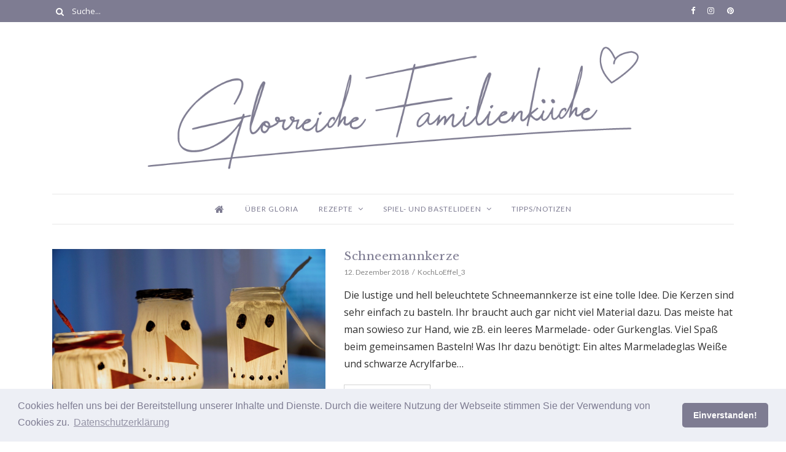

--- FILE ---
content_type: text/html; charset=UTF-8
request_url: https://www.glorreiche-familienkueche.com/tag/farbe/
body_size: 29919
content:
<!DOCTYPE html>
<html dir="ltr" lang="de-DE"
prefix="og: https://ogp.me/ns#" >
<head>
<meta charset="UTF-8"/>
<!-- responsive meta tag -->
<meta name="viewport" content="width=device-width, initial-scale=1.0" />
<link rel="pingback" href="https://www.glorreiche-familienkueche.com/kueche/xmlrpc.php"/>
<title>Farbe - Glorreiche Familienküche</title>
<!-- All in One SEO 4.4.0.1 - aioseo.com -->
<meta name="robots" content="max-image-preview:large" />
<link rel="canonical" href="https://www.glorreiche-familienkueche.com/tag/farbe/" />
<meta name="generator" content="All in One SEO (AIOSEO) 4.4.0.1" />
<script type="application/ld+json" class="aioseo-schema">
{"@context":"https:\/\/schema.org","@graph":[{"@type":"BreadcrumbList","@id":"https:\/\/www.glorreiche-familienkueche.com\/tag\/farbe\/#breadcrumblist","itemListElement":[{"@type":"ListItem","@id":"https:\/\/www.glorreiche-familienkueche.com\/#listItem","position":1,"item":{"@type":"WebPage","@id":"https:\/\/www.glorreiche-familienkueche.com\/","name":"Startseite","description":"Familienkochen mit Spielideen","url":"https:\/\/www.glorreiche-familienkueche.com\/"},"nextItem":"https:\/\/www.glorreiche-familienkueche.com\/tag\/farbe\/#listItem"},{"@type":"ListItem","@id":"https:\/\/www.glorreiche-familienkueche.com\/tag\/farbe\/#listItem","position":2,"item":{"@type":"WebPage","@id":"https:\/\/www.glorreiche-familienkueche.com\/tag\/farbe\/","name":"Farbe","url":"https:\/\/www.glorreiche-familienkueche.com\/tag\/farbe\/"},"previousItem":"https:\/\/www.glorreiche-familienkueche.com\/#listItem"}]},{"@type":"CollectionPage","@id":"https:\/\/www.glorreiche-familienkueche.com\/tag\/farbe\/#collectionpage","url":"https:\/\/www.glorreiche-familienkueche.com\/tag\/farbe\/","name":"Farbe - Glorreiche Familienk\u00fcche","inLanguage":"de-DE","isPartOf":{"@id":"https:\/\/www.glorreiche-familienkueche.com\/#website"},"breadcrumb":{"@id":"https:\/\/www.glorreiche-familienkueche.com\/tag\/farbe\/#breadcrumblist"}},{"@type":"Organization","@id":"https:\/\/www.glorreiche-familienkueche.com\/#organization","name":"Glorreiche Familienk\u00fcche","url":"https:\/\/www.glorreiche-familienkueche.com\/"},{"@type":"WebSite","@id":"https:\/\/www.glorreiche-familienkueche.com\/#website","url":"https:\/\/www.glorreiche-familienkueche.com\/","name":"Glorreiche Familienk\u00fcche","description":"Familienkochen mit Spielideen","inLanguage":"de-DE","publisher":{"@id":"https:\/\/www.glorreiche-familienkueche.com\/#organization"}}]}
</script>
<!-- All in One SEO -->
<link rel='dns-prefetch' href='//fonts.googleapis.com' />
<link rel="alternate" type="application/rss+xml" title="Glorreiche Familienküche &raquo; Feed" href="https://www.glorreiche-familienkueche.com/feed/" />
<link rel="alternate" type="application/rss+xml" title="Glorreiche Familienküche &raquo; Kommentar-Feed" href="https://www.glorreiche-familienkueche.com/comments/feed/" />
<link rel="alternate" type="application/rss+xml" title="Glorreiche Familienküche &raquo; Farbe Schlagwort-Feed" href="https://www.glorreiche-familienkueche.com/tag/farbe/feed/" />
<!-- <link rel='stylesheet' id='cuisine-recipe-styles-css'  href='https://www.glorreiche-familienkueche.com/kueche/wp-content/plugins/cuisine-recipe/assets/css/style.min.css?ver=1.3.3.1540753117' type='text/css' media='all' /> -->
<!-- <link rel='stylesheet' id='sbi_styles-css'  href='https://www.glorreiche-familienkueche.com/kueche/wp-content/plugins/instagram-feed/css/sbi-styles.min.css?ver=1.3.3.1540753117' type='text/css' media='all' /> -->
<!-- <link rel='stylesheet' id='wp-block-library-css'  href='https://www.glorreiche-familienkueche.com/kueche/wp-includes/css/dist/block-library/style.min.css?ver=1.3.3.1540753117' type='text/css' media='all' /> -->
<!-- <link rel='stylesheet' id='cpsh-shortcodes-css'  href='https://www.glorreiche-familienkueche.com/kueche/wp-content/plugins/column-shortcodes/assets/css/shortcodes.css?ver=1.3.3.1540753117' type='text/css' media='all' /> -->
<!-- <link rel='stylesheet' id='contact-form-7-css'  href='https://www.glorreiche-familienkueche.com/kueche/wp-content/plugins/contact-form-7/includes/css/styles.css?ver=1.3.3.1540753117' type='text/css' media='all' /> -->
<link rel="stylesheet" type="text/css" href="//www.glorreiche-familienkueche.com/kueche/wp-content/cache/wpfc-minified/qa93e7u2/2erv3.css" media="all"/>
<link rel='stylesheet' id='fontawesome-css'  href='http:////maxcdn.bootstrapcdn.com/font-awesome/4.3.0/css/font-awesome.min.css?ver=5.3.17' type='text/css' media='all' />
<!-- <link rel='stylesheet' id='cuisine_main_style-css'  href='https://www.glorreiche-familienkueche.com/kueche/wp-content/themes/cuisine/assets/css/style.min.css?ver=1.3.3.1540753117' type='text/css' media='all' /> -->
<link rel="stylesheet" type="text/css" href="//www.glorreiche-familienkueche.com/kueche/wp-content/cache/wpfc-minified/laypi4rp/8hfpr.css" media="all"/>
<style id='cuisine_main_style-inline-css' type='text/css'>
body.boxed{background-color:f5f5f5;}
#main-content{background-color:ffffff!important;}
@media (min-width:991px){
#site-logo{padding-top:40px;padding-bottom:40px;}
#site-logo, #site-logo img{max-width:800px;}
.header-style-2 #site-logo, .header-style-2 #site-logo img{max-width:192px;}
}
@media (max-width: 991px) {
#site-logo, #site-logo img{max-width:254px!important;}
}
#header-2-right{margin-top:40;}
.header-style-2 .medium-header-container{padding-bottom:25;}
#site-header-inner{background-color:ffffff!important;}
#header-top{background-color:#7e7c92!important;}
#header-search .fa,#header-search input[type=text],.header-social li a{color:ffffff;}
.header-social li a:hover{color:#a1c25e;}
#header-search input[type=text]::-webkit-input-placeholder{color:ffffff;}
#header-search input[type=text]:-ms-input-placeholder{color:ffffff;}
#header-search input[type=text]::-ms-input-placeholder{color:ffffff;}
#header-navigation{background-color:ffffff!important;}
#header-navigation #header-nav{border-color:e8e8e8;}
.menu .menu-item > a,.menu .sub-menu li a,.menu > li:after{color:#7e7c92!important;}
.menu > li > a:hover, .submenu-active, #header-nav .menu-item > a.active{color:#a1c25e!important;}
.menu .sub-menu{background-color:ffffff;border-color:#a1c25e;}
.menu .sub-menu li a:hover{background-color:#f9f9f9;}
#header-2-right{margin-top:40px;}
.header-style-2 .medium-header-container{padding-bottom:25px;}
@media (max-width: 991px) {
#mobile-nav-icon span{background-color:111111!important;}
.menu-item-has-children .sub-drop-icon, .page_item_has_children .sub-drop-icon{color:111111!important;}
#header-nav{background-color:ffffff!important;}
#header-nav.menu-active,#header-nav .menu-item > a, #header-nav .page_item > a{border-color:e6e6e6!important;}
}
#footer-main{background-color:f9f8f3;}
#footer-social-inner{background-color:#7e7c92;}
#footer-social li a{color:ffffff;}
#footer-social li a:hover{color:d2d2d2;}
#footer-bottom{background-color:f9f8f3;}
#footer-bottom, #footer-bottom a{color:#7e7c92;}
#scroll-top{background-color:C7C7C7;}
#scroll-top:hover{background-color:#7e7c92;}
#scroll-top span{color:ffffff;}
#scroll-top:hover span{color:ffffff;}
.post-list-item h3 a,.posts-widget h4, .widget_recent_entries li a, .widget_cuisine_latest_posts_widget h4, .widget_cuisine_latest_recipes_widget h4, .widget_recent_comments span{color:#7e7c92;}
.post-list-item h3 a:hover,.posts-widget h4:hover, .widget_recent_entries li a:hover, .widget_cuisine_latest_posts_widget h4:hover, .widget_cuisine_latest_recipes_widget h4:hover, .widget_recent_comments span:hover{color:#a1c25e;}
.recipe-taxonomy-item h3{color:#7e7c92;}
.recipe-taxonomy-item h3:hover{color:#a1c25e;}
.category-post-list-heading h2, .category-post-list-heading h2 a{color:#7e7c92;}
.category-post-list-heading h2:hover, .category-post-list-heading h2 a:hover{color:#a1c25e;}
.category-post-list-heading .view-more{color:#7e7c92;}
.category-post-list-heading .view-more:hover{color:#a1c25e;}
.cuisine-recipe-card{background-color:ffffff;border-color:eeeeee;}
.cuisine-recipe-card .cuisine-recipe-details h2,.cuisine-recipe-card .cuisine-recipe-details h2 a{color:#7e7c92;}
.cuisine-recipe-card .cuisine-recipe-details h2:hover,.cuisine-recipe-card .cuisine-recipe-details h2 a:hover{color:#a1c25e;}
.cuisine-recipe-card .cuisine-recipe-meta{color:#a8a8a8;}
.cuisine-recipe-card .recipe-card-section-heading{color:#7e7c92;border-color:#a1c25e;}
.cuisine-recipe-card .recipe-list-item-times li,.cuisine-recipe-card .cuisine-recipe-details .recipe-list-item-times li .fa{color:#4c4c4c;}
.cuisine-recipe-card .page-content p,.cuisine-recipe-card .recipe-card-list li,.cuisine-recipe-card .recipe-list-group,.cuisine-recipe-card .recipe-instruction-num{color:#4c4c4c;}
.cuisine-recipe-card .recipe-card-list li{border-color:eeeeee;}
.cuisine-recipe-card .recipe-card-list li:before,#print-popup-content ul li:before{background-color:ffffff;border-color:#a1c25e;}
.cuisine-recipe-card .recipe-card-list li.ticked:before,#print-popup-content ul li.ticked:before{color:ffffff;border-color:#a1c25e;background-color:#a1c25e;}
.cuisine-recipe-card .cuisine-recipe-card-notes{border-color:eeeeee;}
.primary-button,.search-widget #searchsubmit, .sidebar-widget input[type=submit], .comment-respond .submit,.sidebar-widget .tagcloud a,.post-password-form input[type=submit]{background-color:ffffff;border-color:D4D4D4!important;color:#7e7c92!important;}
.primary-button:hover,.search-widget #searchsubmit:hover, .sidebar-widget input[type=submit]:hover, .comment-respond .submit:hover,.sidebar-widget .tagcloud a:hover,.post-password-form input[type=submit]:hover{background-color:#a1c25e;border-color:#a1c25e!important;color:ffffff!important;}
.widget_calendar .calendar_wrap #today,.post-tags a:hover{background-color:#a1c25e;}
.page-newsletter input[type=submit]{background-color:#7e7c92!important;border-color:#7e7c92!important;color:ffffff!important;}
.page-newsletter input[type=submit]:hover{background-color:#a1c25e!important;border-color:#a1c25e!important;color:ffffff!important;}
.slide-button{background-color:ffffff!important;border-color:ffffff!important;color:242424!important;}
.slide-button:hover{background-color:dddddd!important;border-color:dddddd!important;color:ffffff!important;}
.slideshow-btn{color:#7e7c92;}
.carousel .owl-dot,.carousel .owl-dot.active{background-color:#7e7c92;}
.sidebar-widget{background-color:ffffff;border-color:e6e6e6;}
.posts-widget li a,.widget_cuisine_latest_posts_widget li a,.widget_cuisine_latest_recipes_widget li a,.widget_recent_entries li,.widget_categories li,.widget_archive li,.list-widget li a,.sidebar-widget .cat-item a,.sidebar-widget .page_item a,.widget_archive li a,.widget_meta li a,.sidebar-widget .recentcomments,.widget_rss li{border-color:ececec!important;}
.sidebar-widget h3,.widget_rss h3 a{border-color:#7e7c92;}
.widget-social-icons li a{color:#d2d2d2;}
.widget-social-icons li a:hover{color:#a1c25e;}
#footer-main .footer-widget-sidebar .sidebar-widget h3,#footer-main .footer-widget-sidebar .widget_rss h3 a,#footer-main .footer-widget-sidebar .widget_mc4wp_form_widget.sidebar-widget h3{color:111111;border-color:#dedede;}
.input-field, .input-textarea{border-color:e6e6e6;}
.input-field:focus, .input-textarea:focus, .input-field:hover, .input-textarea:hover{border-color:#a1c25e;}
.post-author-content h4,.related-posts-heading h3,.post-comments-heading h4{border-color:#7e7c92;}
.post-share .social-item span{color:ababab;}
.post-share .social-item span:hover{color:#a1c25e;}
</style>
<link rel='stylesheet' id='cuisine-fonts-css'  href='//fonts.googleapis.com/css?family=Libre+Baskerville%3A400%7CLato%3A400%7COpen+Sans%3A400&#038;ver=1.0' type='text/css' media='all' />
<!-- <link rel='stylesheet' id='cookieconsent-css'  href='https://www.glorreiche-familienkueche.com/kueche/wp-content/plugins/ga-germanized/assets/css/cookieconsent.css?ver=1.3.3.1540753117' type='text/css' media='all' /> -->
<!-- <link rel='stylesheet' id='chld_thm_cfg_child-css'  href='https://www.glorreiche-familienkueche.com/kueche/wp-content/themes/glorreiche-familienkueche/style.css?ver=1.3.3.1540753117' type='text/css' media='all' /> -->
<link rel="stylesheet" type="text/css" href="//www.glorreiche-familienkueche.com/kueche/wp-content/cache/wpfc-minified/k2strhki/8hfpr.css" media="all"/>
<script src='//www.glorreiche-familienkueche.com/kueche/wp-content/cache/wpfc-minified/eenezjh9/8hfpr.js' type="text/javascript"></script>
<!-- <script type='text/javascript' src='https://www.glorreiche-familienkueche.com/kueche/wp-includes/js/jquery/jquery.js?ver=1.12.4-wp'></script> -->
<!-- <script type='text/javascript' src='https://www.glorreiche-familienkueche.com/kueche/wp-includes/js/jquery/jquery-migrate.min.js?ver=1.4.1'></script> -->
<script type='text/javascript'>
var iwArgsNoRightClick = {"rightclick":"Y","draganddrop":"Y"};
</script>
<script src='//www.glorreiche-familienkueche.com/kueche/wp-content/cache/wpfc-minified/1ggj5x7d/a057s.js' type="text/javascript"></script>
<!-- <script type='text/javascript' src='https://www.glorreiche-familienkueche.com/kueche/wp-content/plugins/image-watermark/js/no-right-click.js?ver=1.7.3'></script> -->
<link rel='https://api.w.org/' href='https://www.glorreiche-familienkueche.com/wp-json/' />
<link rel="EditURI" type="application/rsd+xml" title="RSD" href="https://www.glorreiche-familienkueche.com/kueche/xmlrpc.php?rsd" />
<link rel="wlwmanifest" type="application/wlwmanifest+xml" href="https://www.glorreiche-familienkueche.com/kueche/wp-includes/wlwmanifest.xml" /> 
<meta name="generator" content="WordPress 5.3.17" />
<script async src="https://www.googletagmanager.com/gtag/js?id=UA-131025360-1"></script><script>
window.dataLayer = window.dataLayer || [];
function gtag(){dataLayer.push(arguments);}
gtag('js', new Date());gtag('config', 'UA-131025360-1', {"anonymize_ip":true,"allow_display_features":false,"link_attribution":true});</script><link rel="icon" href="https://www.glorreiche-familienkueche.com/kueche/wp-content/uploads/2018/12/cropped-fav_gfh-l-32x32.png" sizes="32x32" />
<link rel="icon" href="https://www.glorreiche-familienkueche.com/kueche/wp-content/uploads/2018/12/cropped-fav_gfh-l-192x192.png" sizes="192x192" />
<link rel="apple-touch-icon-precomposed" href="https://www.glorreiche-familienkueche.com/kueche/wp-content/uploads/2018/12/cropped-fav_gfh-l-180x180.png" />
<meta name="msapplication-TileImage" content="https://www.glorreiche-familienkueche.com/kueche/wp-content/uploads/2018/12/cropped-fav_gfh-l-270x270.png" />
<style type="text/css" id="wp-custom-css">
h1{
font-family: 'MyWebFont', sans-serif;
font-size: 26px;
}
.page-content h1, .page-content h2, .page-content h3:not(.recipe-card-section-heading), .page-content h4, .page-content h5, .page-content h6 {
color: #7e7c92;
}
.page-content li, .page-content p {
font-size: 16px;
color: #2f2f2f;
}
.page-content p {
line-height: 28px;
}
.textwidget p, .textwidget strong {
color: #2f2f2f;
}
@media screen and (max-width: 480px) {
.banner-image .featured-slide {
background-size: 100% !important;
background-position: center;
display: block !important;
max-width: 100% !important;
height: auto;
max-height: 100%;
}
}
@media screen and (max-width: 767px) {
.banner-image, .featured-slide {
background-size: 100% !important;
background-position: center;
display: block !important;
max-width: 100% !important;
height: 250px !important;
overflow: hidden;
}
}
</style>
<style id="wpforms-css-vars-root">
:root {
--wpforms-field-border-radius: 3px;
--wpforms-field-background-color: #ffffff;
--wpforms-field-border-color: rgba( 0, 0, 0, 0.25 );
--wpforms-field-text-color: rgba( 0, 0, 0, 0.7 );
--wpforms-label-color: rgba( 0, 0, 0, 0.85 );
--wpforms-label-sublabel-color: rgba( 0, 0, 0, 0.55 );
--wpforms-label-error-color: #d63637;
--wpforms-button-border-radius: 3px;
--wpforms-button-background-color: #066aab;
--wpforms-button-text-color: #ffffff;
--wpforms-field-size-input-height: 43px;
--wpforms-field-size-input-spacing: 15px;
--wpforms-field-size-font-size: 16px;
--wpforms-field-size-line-height: 19px;
--wpforms-field-size-padding-h: 14px;
--wpforms-field-size-checkbox-size: 16px;
--wpforms-field-size-sublabel-spacing: 5px;
--wpforms-field-size-icon-size: 1;
--wpforms-label-size-font-size: 16px;
--wpforms-label-size-line-height: 19px;
--wpforms-label-size-sublabel-font-size: 14px;
--wpforms-label-size-sublabel-line-height: 17px;
--wpforms-button-size-font-size: 17px;
--wpforms-button-size-height: 41px;
--wpforms-button-size-padding-h: 15px;
--wpforms-button-size-margin-top: 10px;
}
</style>	</head>
<body class="archive tag tag-farbe tag-48">
<header id="site-header" class=" ">
<div id="site-header-inner">
<!-- header top -->
<div id="header-top">
<div class="container clearfix">
<form id="header-search" role="search" method="get" action="https://www.glorreiche-familienkueche.com/">
<button type="submit" id="submit-button">
<i class="fa fa-search"></i>
</button>
<input type="text" placeholder="Suche..." class="font-opensans-reg" name="s" id="s" />
</form>
<ul class="header-social">
<li>
<a href="https://www.facebook.com/Glorreiche-Familienk%C3%BCche-554179621697271/" target="_blank">
<i class="fa fa-facebook"></i> <span>Facebook</span>
</a>
</li>
<li>
<a href="https://www.instagram.com/glorreiche_familienkueche/?hl=de" target="_blank">
<i class="fa fa-instagram"></i> <span>Instagram</span>
</a>
</li>
<li>
<a href="https://www.pinterest.at/g_kosta/" target="_blank">
<i class="fa fa-pinterest"></i> <span>Pinterest</span>
</a>
</li>
</ul>
</div>
</div>
<!-- header middle -->
<div id="header-middle">
<div class="container">
<div class="medium-header-container clearfix">
<!-- Site logo -->
<a href="https://www.glorreiche-familienkueche.com/" id="site-logo">
<img src="https://www.glorreiche-familienkueche.com/kueche/wp-content/uploads/2018/10/logo-glorreiche-familienkueche.png" alt="Site Logo">
</a>
<!-- Mobile burger icon -->
<div id="mobile-nav-button">
<div id="mobile-nav-icon">
<span></span>
<span></span>
<span></span>
<span></span>
</div>
</div>
</div>
</div>
</div>
<!-- header navigation -->
<div id="header-navigation" class="nav-fixed">
<div class="container">
<nav id="header-nav">
<ul id="nav-ul" class="menu font-lato-reg clearfix"><li id="menu-item-1213" class="menu-item menu-item-type-custom menu-item-object-custom menu-item-home menu-item-1213"><a href="https://www.glorreiche-familienkueche.com"><i class="fa fa-lg fa-home"></i></a></li>
<li id="menu-item-1280" class="menu-item menu-item-type-post_type menu-item-object-page menu-item-1280"><a href="https://www.glorreiche-familienkueche.com/ueber/">Über Gloria</a></li>
<li id="menu-item-1244" class="menu-item menu-item-type-post_type menu-item-object-page menu-item-has-children menu-item-1244"><a href="https://www.glorreiche-familienkueche.com/rezepte/">Rezepte</a>
<ul class="sub-menu">
<li id="menu-item-1765" class="menu-item menu-item-type-custom menu-item-object-custom menu-item-1765"><a href="https://www.glorreiche-familienkueche.com/recipe-category/suppen">Suppen</a></li>
<li id="menu-item-1764" class="menu-item menu-item-type-custom menu-item-object-custom menu-item-has-children menu-item-1764"><a href="https://www.glorreiche-familienkueche.com/recipe-category/hauptspeisen">Hauptspeisen</a>
<ul class="sub-menu">
<li id="menu-item-2944" class="menu-item menu-item-type-custom menu-item-object-custom menu-item-2944"><a href="https://www.glorreiche-familienkueche.com/recipe-category/pasta-nudelgerichte/">Pasta Pasta</a></li>
<li id="menu-item-2947" class="menu-item menu-item-type-custom menu-item-object-custom menu-item-2947"><a href="https://www.glorreiche-familienkueche.com/recipe-category/vegetarische-kueche/">Vegetarisches</a></li>
<li id="menu-item-2942" class="menu-item menu-item-type-custom menu-item-object-custom menu-item-2942"><a href="https://www.glorreiche-familienkueche.com/recipe-category/fleischgerichte/">Fleischgerichte</a></li>
<li id="menu-item-2941" class="menu-item menu-item-type-custom menu-item-object-custom menu-item-2941"><a href="https://www.glorreiche-familienkueche.com/recipe-category/auflaeufe/">Aufläufe</a></li>
<li id="menu-item-2943" class="menu-item menu-item-type-custom menu-item-object-custom menu-item-2943"><a href="https://www.glorreiche-familienkueche.com/recipe-category/knoedel/">Knödel</a></li>
<li id="menu-item-2945" class="menu-item menu-item-type-custom menu-item-object-custom menu-item-2945"><a href="https://www.glorreiche-familienkueche.com/recipe-category/kaerntner-kueche/">Kärntner Küche</a></li>
<li id="menu-item-2946" class="menu-item menu-item-type-custom menu-item-object-custom menu-item-2946"><a href="https://www.glorreiche-familienkueche.com/recipe-category/saisonale-gerichte/">Saisonales</a></li>
</ul>
</li>
<li id="menu-item-2171" class="menu-item menu-item-type-custom menu-item-object-custom menu-item-2171"><a href="https://www.glorreiche-familienkueche.com/recipe-category/zwischendurch-jause/">Für Zwischendurch</a></li>
<li id="menu-item-1766" class="menu-item menu-item-type-custom menu-item-object-custom menu-item-1766"><a href="https://www.glorreiche-familienkueche.com/recipe-category/suesses">Aus der süßen Küche</a></li>
<li id="menu-item-2948" class="menu-item menu-item-type-custom menu-item-object-custom menu-item-2948"><a href="https://www.glorreiche-familienkueche.com/recipe-category/einkochen/">Einkochen und Haltbarmachen</a></li>
</ul>
</li>
<li id="menu-item-1347" class="menu-item menu-item-type-post_type menu-item-object-page menu-item-has-children menu-item-1347"><a href="https://www.glorreiche-familienkueche.com/spiel-und-bastelideen/">Spiel- und Bastelideen</a>
<ul class="sub-menu">
<li id="menu-item-1343" class="menu-item menu-item-type-taxonomy menu-item-object-category menu-item-1343"><a href="https://www.glorreiche-familienkueche.com/category/bastelstunde/">Bastelstunde</a></li>
<li id="menu-item-1344" class="menu-item menu-item-type-taxonomy menu-item-object-category menu-item-1344"><a href="https://www.glorreiche-familienkueche.com/category/kinderspiele/">Kinderspiele</a></li>
</ul>
</li>
<li id="menu-item-2355" class="menu-item menu-item-type-taxonomy menu-item-object-category menu-item-2355"><a href="https://www.glorreiche-familienkueche.com/category/tipps_notizen/">Tipps/Notizen</a></li>
</ul>		</nav>
</div>
</div>		
</div>
</header>
<div id="main-content">
<!-- page content -->
<div class="page-section">
<div class="container">
<div class="row">
<!-- page content -->
<div class="col-xlarge-12 col-medium-12 ">
<ul class="blog-post-list post-list row ">				
<!-- Small post item  -->
<li class="col-xlarge-12">
<div id="post-1444" class="post-list-item small-post-list-item blog-list-item post-list-title-below post-1444 post type-post status-publish format-standard has-post-thumbnail hentry category-allgemein category-bastelstunde tag-bastelidee tag-basteln-mit-kindern tag-farbe tag-glasdeko tag-kerze tag-lustige-deko tag-schneemann tag-schneemannkerze tag-teelichter tag-winterdeko">                             
<div class="row">
<div class="col-xlarge-5">
<a href="https://www.glorreiche-familienkueche.com/schneemannkerze/">
<img src="https://www.glorreiche-familienkueche.com/kueche/wp-content/uploads/2018/12/Schneemannkerze-Glorreiche-Familienküche.jpg" alt="Schneemannkerze Glorreiche Familienküche" class="image">
</a>
</div>
<div class="col-xlarge-7">
<div class="post-item-left">
<h3 class="font-libre-reg"><a href="https://www.glorreiche-familienkueche.com/schneemannkerze/">Schneemannkerze</a></h3><div class="post-list-item-meta font-lato-reg"><span>12. Dezember 2018</span><span>KochLoEffel_3</span></div>									</div>
<div class="post-item-left">
<div class="page-content">
<p>Die lustige und hell beleuchtete Schneemannkerze ist eine tolle Idee. Die Kerzen sind sehr einfach zu basteln. Ihr braucht auch gar nicht viel Material dazu. Das meiste hat man sowieso zur Hand, wie zB. ein leeres Marmelade- oder Gurkenglas. Viel Spaß beim gemeinsamen Basteln! Was Ihr dazu benötigt: Ein altes Marmeladeglas Weiße und schwarze Acrylfarbe&hellip;</p>
</div>
<a href="https://www.glorreiche-familienkueche.com/schneemannkerze/" class="primary-button font-opensans-reg hov-bk">Weiterlesen</a>
</div>
</div>
</div>
</div>
</li>
<!-- Small post item  -->
<li class="col-xlarge-12">
<div id="post-1404" class="post-list-item small-post-list-item blog-list-item post-list-title-below post-1404 post type-post status-publish format-standard has-post-thumbnail hentry category-allgemein category-bastelstunde tag-alternative-zu-kartoffeldruck tag-apfeldruck tag-bastelstunde tag-bemalen tag-diy tag-einkaufstasche tag-farbe tag-stempeln tag-stoffdruck tag-textilfarbe">                             
<div class="row">
<div class="col-xlarge-5">
<a href="https://www.glorreiche-familienkueche.com/apfeldruck/">
<img src="https://www.glorreiche-familienkueche.com/kueche/wp-content/uploads/2018/12/Apfeldruck-Tasche-quer1.jpg" alt="" class="image">
</a>
</div>
<div class="col-xlarge-7">
<div class="post-item-left">
<h3 class="font-libre-reg"><a href="https://www.glorreiche-familienkueche.com/apfeldruck/">Einkaufstasche Apfeldruck</a></h3><div class="post-list-item-meta font-lato-reg"><span>11. Dezember 2018</span><span>KochLoEffel_3</span></div>									</div>
<div class="post-item-left">
<div class="page-content">
<p>Mit wenig Zubehör gelingt ein schöner Apfeldruck auf einer Einkaufstasche. Alles was Ihr braucht sind 1 Apfel und Farbe. Tolle Alternative zum gewöhnlichen Kartoffeldruck! Und das Beste ist, es macht den Kleinen besonders viel Spaß und Ihrer Kreativität sind keine Grenzen gesetzt! Das wird benötigt: 1 halben Apfel Acrylfarbe oder Textilfarbe 1 Pinsel 1 Stoffsackerl&hellip;</p>
</div>
<a href="https://www.glorreiche-familienkueche.com/apfeldruck/" class="primary-button font-opensans-reg hov-bk">Weiterlesen</a>
</div>
</div>
</div>
</div>
</li>
</ul>
<!-- Blog posts navigation -->
<div class="post-list-pagination">
</div>
</div>
<!-- sidebar -->
</div>
</div>
</div>
</div>
<!-- footer -->
<footer id="site-footer">
<!-- footer Instagram feed -->
<!-- footer social icons -->
<div id="footer-social" class="footer-social-wide">
<div class="container">
<div id="footer-social-inner">
<!-- footer social icons -->
<ul class="footer-social font-opensans-reg text-footer-social">
<li>
<a href="https://www.facebook.com/Glorreiche-Familienk%C3%BCche-554179621697271/" target="_blank">
<i class="fa fa-facebook"></i> <span>Facebook</span>
</a>
</li>
<li>
<a href="https://www.instagram.com/glorreiche_familienkueche/?hl=de" target="_blank">
<i class="fa fa-instagram"></i> <span>Instagram</span>
</a>
</li>
<li>
<a href="https://www.pinterest.at/g_kosta/" target="_blank">
<i class="fa fa-pinterest"></i> <span>Pinterest</span>
</a>
</li>
</ul>
</div>
</div>
</div>
<!-- footer bottom -->
<div id="footer-bottom">
<div class="container">
<div id="footer-bottom-inner">
<!-- copyright text -->
<p id="footer-copyright" class="font-opensans-reg">Copyright © 2020 - Glorreiche Familienküche    
<a href="https://www.glorreiche-familienkueche.com/impressum/"><strong>IMPRESSUM</strong></a><strong>  |   <a href="https://www.glorreiche-familienkueche.com/datenschutzerklaerung/">DATENSCHUTZERKLÄRUNG</a></strong></p>
<!-- scroll to top -->
<div id="scroll-top" class="rounded">
<span class="fa fa-angle-up"></span>
</div>
</div>	
</div>
</div>
</footer>
<!-- Instagram Feed JS -->
<script type="text/javascript">
var sbiajaxurl = "https://www.glorreiche-familienkueche.com/kueche/wp-admin/admin-ajax.php";
</script>
<script type='text/javascript' src='https://www.glorreiche-familienkueche.com/kueche/wp-content/plugins/cuisine-recipe/assets/js/main.min.js?ver=1.0.1'></script>
<script type='text/javascript'>
/* <![CDATA[ */
var wpcf7 = {"apiSettings":{"root":"https:\/\/www.glorreiche-familienkueche.com\/wp-json\/contact-form-7\/v1","namespace":"contact-form-7\/v1"}};
/* ]]> */
</script>
<script type='text/javascript' src='https://www.glorreiche-familienkueche.com/kueche/wp-content/plugins/contact-form-7/includes/js/scripts.js?ver=5.1.7'></script>
<script type='text/javascript' src='https://www.glorreiche-familienkueche.com/kueche/wp-content/themes/cuisine/assets/js/main.min.js?ver=1.0.1'></script>
<script type='text/javascript' src='https://www.glorreiche-familienkueche.com/kueche/wp-content/plugins/ga-germanized/assets/js/cookieconsent.js?ver=3.1.1'></script>
<script type='text/javascript'>
try { window.addEventListener("load", function(){window.cookieconsent.initialise({"palette":{"popup":{"background":"#edeff5","text":"#7e7c92"},"button":{"background":"#7e7c92","text":"#ffffff"}},"theme":"classic","position":"bottom","static":false,"content":{"message":"Cookies helfen uns bei der Bereitstellung unserer Inhalte und Dienste. Durch die weitere Nutzung der Webseite stimmen Sie der Verwendung von Cookies zu.","dismiss":"Einverstanden!","allow":"Cookies erlauben","deny":"Cookies ablehnen","link":"Datenschutzerkl\u00e4rung","href":"ttps:\/\/www.glorreiche-familienkueche.com\/datenschutzerklaerung\/"},"type":false,"revokable":true,"revokeBtn":"<div class=\"cc-revoke {{classes}}\">Cookie Richtlinien<\/div>","onStatusChange":function(){}})}); } catch(err) { console.error(err.message); }
</script>
<script type='text/javascript'>
/* <![CDATA[ */
var gaoptoutSettings = {"ua":"UA-131025360-1","disabled":"Der Google Analytics Opt-out Cookie wurde gesetzt!"};
/* ]]> */
</script>
<script type='text/javascript' src='https://www.glorreiche-familienkueche.com/kueche/wp-content/plugins/ga-germanized/assets/js/gaoptout.js?ver=1.6.2'></script>
<script type='text/javascript' src='https://www.glorreiche-familienkueche.com/kueche/wp-includes/js/wp-embed.min.js?ver=5.3.17'></script>
</body>
</html><!-- WP Fastest Cache file was created in 1.0551278591156 seconds, on 21-05-24 16:40:35 -->

--- FILE ---
content_type: application/javascript
request_url: https://www.glorreiche-familienkueche.com/kueche/wp-content/plugins/cuisine-recipe/assets/js/main.min.js?ver=1.0.1
body_size: 2805
content:
jQuery(function(i){"use strict";var e={};e.recipe_list_ticked=function(){i("body").on("click",".recipe-card-list li",function(){i(this).toggleClass("ticked")})},e.recipe_list_print=function(){i(".recipe-card-print-popup").on("click",function(e){var c="";c+='<div id="print-popup-outer">',c+='<div id="print-popup-inner">',c+='<h3 class="font-libre-reg">Print Recipe</h3>',c+='<div id="print-popup-content">',c+="<p>Select parts of the recipe card that you don't want to print</p>",c+='<ul class="recipe-card-list font-opensans-reg">',c+='<li id="print-times-hide">Times</li>',c+='<li id="print-description-hide">Description</li>',c+='<li id="print-image-hide">Image</li>',c+='<li id="print-ingredients-hide">Ingredients</li>',c+='<li id="print-method-hide">Method</li>',c+='<li id="print-notes-hide">Notes</li>',c+="</ul>",c+='<div class="recipe-card-print primary-button font-opensans-reg hov-bk">View Print Layout</div>',c+="</div>",c+='<div id="print-popup-close"><i class="fa fa-times" aria-hidden="true"></i></div>',c+="</div>",c+="</div>",i("body").append(c)}),i("body").on("click","#print-times-hide",function(){i(".cuisine-recipe-card .recipe-list-item-times").toggle()}),i("body").on("click","#print-description-hide",function(){i(".cuisine-recipe-card .recipe-card-description").toggle()}),i("body").on("click","#print-image-hide",function(){i(".cuisine-recipe-card .cuisine-recipe-details .col-xlarge-8").toggleClass("col-xlarge-8 col-xlarge-12"),i(".cuisine-recipe-card .cuisine-recipe-details .col-xlarge-4").toggle()}),i("body").on("click","#print-ingredients-hide",function(){i(".cuisine-recipe-card .cuisine-recipe-ingredients").toggle()}),i("body").on("click","#print-method-hide",function(){i(".cuisine-recipe-card .cuisine-recipe-instructions").toggle()}),i("body").on("click","#print-notes-hide",function(){i(".cuisine-recipe-card .cuisine-recipe-card-notes").toggle()}),i("body").on("click","#print-popup-close",function(){i("#print-popup-outer").remove(),i(".cuisine-recipe-card .recipe-list-item-times,.cuisine-recipe-card .recipe-card-description,.cuisine-recipe-card .cuisine-recipe-details .col-xlarge-4,.cuisine-recipe-card .cuisine-recipe-ingredients,.cuisine-recipe-card .cuisine-recipe-instructions,.cuisine-recipe-card .cuisine-recipe-card-notes").show(),i(".cuisine-recipe-card .cuisine-recipe-details .col-medium-7").removeClass("col-xlarge-12").addClass("col-xlarge-8")}),i("body").on("click",".recipe-card-print",function(){var e=i(".cuisine-recipe-card").find(".recipe-card-print-popup").attr("data-print-recipe-title"),c=window.open(),r=i("head").html(),n=i(".cuisine-recipe-card").prop("outerHTML"),t="";t+='<div class="cuisine-recipe-print-top">',t+='<div class="recipe-card-print print-recipe primary-button font-opensans-reg hov-bk" onclick="window.print(); return false;">Print</div>',t+="</div>",c.document.write("<html>"+r+'<body><div class="cuisine-recipe-print-page">'+t+n+"</div></body></html>"),c.document.title=e})},e.recipe_list_ticked(),e.recipe_list_print()});